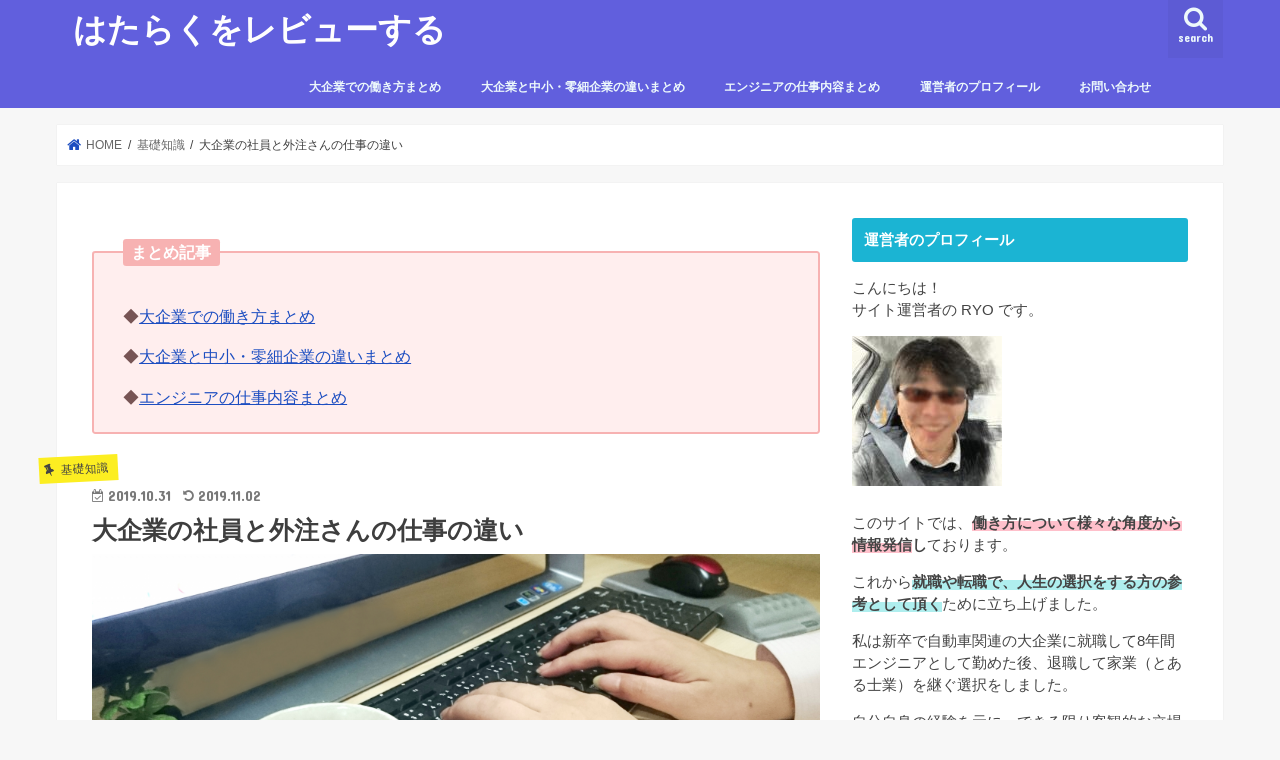

--- FILE ---
content_type: text/html; charset=UTF-8
request_url: https://job-change-large-medium-small.com/the-difference-of-employee-and-outsourcing
body_size: 19625
content:
<!doctype html>
<html dir="ltr" lang="ja" prefix="og: https://ogp.me/ns#">

<head>
<meta charset="utf-8">
<meta http-equiv="X-UA-Compatible" content="IE=edge">

<meta name="HandheldFriendly" content="True">
<meta name="MobileOptimized" content="320">
<meta name="viewport" content="width=device-width, initial-scale=1"/>


<link rel="pingback" href="https://job-change-large-medium-small.com/xmlrpc.php">

<!--[if IE]>
<![endif]-->

<!-- GAタグ -->
<script>
  (function(i,s,o,g,r,a,m){i['GoogleAnalyticsObject']=r;i[r]=i[r]||function(){
  (i[r].q=i[r].q||[]).push(arguments)},i[r].l=1*new Date();a=s.createElement(o),
  m=s.getElementsByTagName(o)[0];a.async=1;a.src=g;m.parentNode.insertBefore(a,m)
  })(window,document,'script','//www.google-analytics.com/analytics.js','ga');

  ga('create', 'UA-90097434-3', 'auto');
  ga('send', 'pageview');

</script>

<script async src="https://pagead2.googlesyndication.com/pagead/js/adsbygoogle.js?client=ca-pub-7477203763471688"
     crossorigin="anonymous"></script>
	<style>img:is([sizes="auto" i], [sizes^="auto," i]) { contain-intrinsic-size: 3000px 1500px }</style>
	
		<!-- All in One SEO 4.8.0 - aioseo.com -->
		<title>大企業の社員と外注さんの仕事の違い | はたらくをレビューする</title>
	<meta name="description" content="大企業の新人の方で、社内に人が多すぎて社員と外注さんの区別がつかない人はいないでしょうか？ 両者は立場も役割も全然違います。この記事では、当時の自分に向けて、大企業の社員と外注さんの仕事の違いについてお話しします。大企業の新人は必見です！" />
	<meta name="robots" content="max-image-preview:large" />
	<meta name="author" content="jobcomparison"/>
	<link rel="canonical" href="https://job-change-large-medium-small.com/the-difference-of-employee-and-outsourcing" />
	<meta name="generator" content="All in One SEO (AIOSEO) 4.8.0" />
		<meta property="og:locale" content="ja_JP" />
		<meta property="og:site_name" content="はたらくをレビューする | Just another WordPress site" />
		<meta property="og:type" content="article" />
		<meta property="og:title" content="大企業の社員と外注さんの仕事の違い | はたらくをレビューする" />
		<meta property="og:description" content="大企業の新人の方で、社内に人が多すぎて社員と外注さんの区別がつかない人はいないでしょうか？ 両者は立場も役割も全然違います。この記事では、当時の自分に向けて、大企業の社員と外注さんの仕事の違いについてお話しします。大企業の新人は必見です！" />
		<meta property="og:url" content="https://job-change-large-medium-small.com/the-difference-of-employee-and-outsourcing" />
		<meta property="article:published_time" content="2019-10-31T10:34:24+00:00" />
		<meta property="article:modified_time" content="2019-11-02T04:45:03+00:00" />
		<meta name="twitter:card" content="summary" />
		<meta name="twitter:title" content="大企業の社員と外注さんの仕事の違い | はたらくをレビューする" />
		<meta name="twitter:description" content="大企業の新人の方で、社内に人が多すぎて社員と外注さんの区別がつかない人はいないでしょうか？ 両者は立場も役割も全然違います。この記事では、当時の自分に向けて、大企業の社員と外注さんの仕事の違いについてお話しします。大企業の新人は必見です！" />
		<script type="application/ld+json" class="aioseo-schema">
			{"@context":"https:\/\/schema.org","@graph":[{"@type":"Article","@id":"https:\/\/job-change-large-medium-small.com\/the-difference-of-employee-and-outsourcing#article","name":"\u5927\u4f01\u696d\u306e\u793e\u54e1\u3068\u5916\u6ce8\u3055\u3093\u306e\u4ed5\u4e8b\u306e\u9055\u3044 | \u306f\u305f\u3089\u304f\u3092\u30ec\u30d3\u30e5\u30fc\u3059\u308b","headline":"\u5927\u4f01\u696d\u306e\u793e\u54e1\u3068\u5916\u6ce8\u3055\u3093\u306e\u4ed5\u4e8b\u306e\u9055\u3044","author":{"@id":"https:\/\/job-change-large-medium-small.com\/author\/jobcomparison#author"},"publisher":{"@id":"https:\/\/job-change-large-medium-small.com\/#organization"},"image":{"@type":"ImageObject","url":"https:\/\/job-change-large-medium-small.com\/wp-content\/uploads\/2019\/10\/eyecatching-9.jpg","width":1920,"height":1059},"datePublished":"2019-10-31T19:34:24+09:00","dateModified":"2019-11-02T13:45:03+09:00","inLanguage":"ja","mainEntityOfPage":{"@id":"https:\/\/job-change-large-medium-small.com\/the-difference-of-employee-and-outsourcing#webpage"},"isPartOf":{"@id":"https:\/\/job-change-large-medium-small.com\/the-difference-of-employee-and-outsourcing#webpage"},"articleSection":"\u57fa\u790e\u77e5\u8b58, \u5927\u4f01\u696d"},{"@type":"BreadcrumbList","@id":"https:\/\/job-change-large-medium-small.com\/the-difference-of-employee-and-outsourcing#breadcrumblist","itemListElement":[{"@type":"ListItem","@id":"https:\/\/job-change-large-medium-small.com\/#listItem","position":1,"name":"\u5bb6"}]},{"@type":"Organization","@id":"https:\/\/job-change-large-medium-small.com\/#organization","name":"\u306f\u305f\u3089\u304f\u3092\u30ec\u30d3\u30e5\u30fc\u3059\u308b","description":"Just another WordPress site","url":"https:\/\/job-change-large-medium-small.com\/"},{"@type":"Person","@id":"https:\/\/job-change-large-medium-small.com\/author\/jobcomparison#author","url":"https:\/\/job-change-large-medium-small.com\/author\/jobcomparison","name":"jobcomparison","image":{"@type":"ImageObject","@id":"https:\/\/job-change-large-medium-small.com\/the-difference-of-employee-and-outsourcing#authorImage","url":"https:\/\/secure.gravatar.com\/avatar\/72e9126c88641faaa6338cae885f40a3?s=96&d=mm&r=g","width":96,"height":96,"caption":"jobcomparison"}},{"@type":"WebPage","@id":"https:\/\/job-change-large-medium-small.com\/the-difference-of-employee-and-outsourcing#webpage","url":"https:\/\/job-change-large-medium-small.com\/the-difference-of-employee-and-outsourcing","name":"\u5927\u4f01\u696d\u306e\u793e\u54e1\u3068\u5916\u6ce8\u3055\u3093\u306e\u4ed5\u4e8b\u306e\u9055\u3044 | \u306f\u305f\u3089\u304f\u3092\u30ec\u30d3\u30e5\u30fc\u3059\u308b","description":"\u5927\u4f01\u696d\u306e\u65b0\u4eba\u306e\u65b9\u3067\u3001\u793e\u5185\u306b\u4eba\u304c\u591a\u3059\u304e\u3066\u793e\u54e1\u3068\u5916\u6ce8\u3055\u3093\u306e\u533a\u5225\u304c\u3064\u304b\u306a\u3044\u4eba\u306f\u3044\u306a\u3044\u3067\u3057\u3087\u3046\u304b\uff1f \u4e21\u8005\u306f\u7acb\u5834\u3082\u5f79\u5272\u3082\u5168\u7136\u9055\u3044\u307e\u3059\u3002\u3053\u306e\u8a18\u4e8b\u3067\u306f\u3001\u5f53\u6642\u306e\u81ea\u5206\u306b\u5411\u3051\u3066\u3001\u5927\u4f01\u696d\u306e\u793e\u54e1\u3068\u5916\u6ce8\u3055\u3093\u306e\u4ed5\u4e8b\u306e\u9055\u3044\u306b\u3064\u3044\u3066\u304a\u8a71\u3057\u3057\u307e\u3059\u3002\u5927\u4f01\u696d\u306e\u65b0\u4eba\u306f\u5fc5\u898b\u3067\u3059\uff01","inLanguage":"ja","isPartOf":{"@id":"https:\/\/job-change-large-medium-small.com\/#website"},"breadcrumb":{"@id":"https:\/\/job-change-large-medium-small.com\/the-difference-of-employee-and-outsourcing#breadcrumblist"},"author":{"@id":"https:\/\/job-change-large-medium-small.com\/author\/jobcomparison#author"},"creator":{"@id":"https:\/\/job-change-large-medium-small.com\/author\/jobcomparison#author"},"image":{"@type":"ImageObject","url":"https:\/\/job-change-large-medium-small.com\/wp-content\/uploads\/2019\/10\/eyecatching-9.jpg","@id":"https:\/\/job-change-large-medium-small.com\/the-difference-of-employee-and-outsourcing\/#mainImage","width":1920,"height":1059},"primaryImageOfPage":{"@id":"https:\/\/job-change-large-medium-small.com\/the-difference-of-employee-and-outsourcing#mainImage"},"datePublished":"2019-10-31T19:34:24+09:00","dateModified":"2019-11-02T13:45:03+09:00"},{"@type":"WebSite","@id":"https:\/\/job-change-large-medium-small.com\/#website","url":"https:\/\/job-change-large-medium-small.com\/","name":"\u306f\u305f\u3089\u304f\u3092\u30ec\u30d3\u30e5\u30fc\u3059\u308b","description":"Just another WordPress site","inLanguage":"ja","publisher":{"@id":"https:\/\/job-change-large-medium-small.com\/#organization"}}]}
		</script>
		<!-- All in One SEO -->

<link rel='dns-prefetch' href='//ajax.googleapis.com' />
<link rel='dns-prefetch' href='//fonts.googleapis.com' />
<link rel='dns-prefetch' href='//maxcdn.bootstrapcdn.com' />
<link rel="alternate" type="application/rss+xml" title="はたらくをレビューする &raquo; フィード" href="https://job-change-large-medium-small.com/feed" />
<link rel="alternate" type="application/rss+xml" title="はたらくをレビューする &raquo; コメントフィード" href="https://job-change-large-medium-small.com/comments/feed" />
<link rel="alternate" type="application/rss+xml" title="はたらくをレビューする &raquo; 大企業の社員と外注さんの仕事の違い のコメントのフィード" href="https://job-change-large-medium-small.com/the-difference-of-employee-and-outsourcing/feed" />
<script type="text/javascript">
/* <![CDATA[ */
window._wpemojiSettings = {"baseUrl":"https:\/\/s.w.org\/images\/core\/emoji\/15.0.3\/72x72\/","ext":".png","svgUrl":"https:\/\/s.w.org\/images\/core\/emoji\/15.0.3\/svg\/","svgExt":".svg","source":{"concatemoji":"https:\/\/job-change-large-medium-small.com\/wp-includes\/js\/wp-emoji-release.min.js"}};
/*! This file is auto-generated */
!function(i,n){var o,s,e;function c(e){try{var t={supportTests:e,timestamp:(new Date).valueOf()};sessionStorage.setItem(o,JSON.stringify(t))}catch(e){}}function p(e,t,n){e.clearRect(0,0,e.canvas.width,e.canvas.height),e.fillText(t,0,0);var t=new Uint32Array(e.getImageData(0,0,e.canvas.width,e.canvas.height).data),r=(e.clearRect(0,0,e.canvas.width,e.canvas.height),e.fillText(n,0,0),new Uint32Array(e.getImageData(0,0,e.canvas.width,e.canvas.height).data));return t.every(function(e,t){return e===r[t]})}function u(e,t,n){switch(t){case"flag":return n(e,"\ud83c\udff3\ufe0f\u200d\u26a7\ufe0f","\ud83c\udff3\ufe0f\u200b\u26a7\ufe0f")?!1:!n(e,"\ud83c\uddfa\ud83c\uddf3","\ud83c\uddfa\u200b\ud83c\uddf3")&&!n(e,"\ud83c\udff4\udb40\udc67\udb40\udc62\udb40\udc65\udb40\udc6e\udb40\udc67\udb40\udc7f","\ud83c\udff4\u200b\udb40\udc67\u200b\udb40\udc62\u200b\udb40\udc65\u200b\udb40\udc6e\u200b\udb40\udc67\u200b\udb40\udc7f");case"emoji":return!n(e,"\ud83d\udc26\u200d\u2b1b","\ud83d\udc26\u200b\u2b1b")}return!1}function f(e,t,n){var r="undefined"!=typeof WorkerGlobalScope&&self instanceof WorkerGlobalScope?new OffscreenCanvas(300,150):i.createElement("canvas"),a=r.getContext("2d",{willReadFrequently:!0}),o=(a.textBaseline="top",a.font="600 32px Arial",{});return e.forEach(function(e){o[e]=t(a,e,n)}),o}function t(e){var t=i.createElement("script");t.src=e,t.defer=!0,i.head.appendChild(t)}"undefined"!=typeof Promise&&(o="wpEmojiSettingsSupports",s=["flag","emoji"],n.supports={everything:!0,everythingExceptFlag:!0},e=new Promise(function(e){i.addEventListener("DOMContentLoaded",e,{once:!0})}),new Promise(function(t){var n=function(){try{var e=JSON.parse(sessionStorage.getItem(o));if("object"==typeof e&&"number"==typeof e.timestamp&&(new Date).valueOf()<e.timestamp+604800&&"object"==typeof e.supportTests)return e.supportTests}catch(e){}return null}();if(!n){if("undefined"!=typeof Worker&&"undefined"!=typeof OffscreenCanvas&&"undefined"!=typeof URL&&URL.createObjectURL&&"undefined"!=typeof Blob)try{var e="postMessage("+f.toString()+"("+[JSON.stringify(s),u.toString(),p.toString()].join(",")+"));",r=new Blob([e],{type:"text/javascript"}),a=new Worker(URL.createObjectURL(r),{name:"wpTestEmojiSupports"});return void(a.onmessage=function(e){c(n=e.data),a.terminate(),t(n)})}catch(e){}c(n=f(s,u,p))}t(n)}).then(function(e){for(var t in e)n.supports[t]=e[t],n.supports.everything=n.supports.everything&&n.supports[t],"flag"!==t&&(n.supports.everythingExceptFlag=n.supports.everythingExceptFlag&&n.supports[t]);n.supports.everythingExceptFlag=n.supports.everythingExceptFlag&&!n.supports.flag,n.DOMReady=!1,n.readyCallback=function(){n.DOMReady=!0}}).then(function(){return e}).then(function(){var e;n.supports.everything||(n.readyCallback(),(e=n.source||{}).concatemoji?t(e.concatemoji):e.wpemoji&&e.twemoji&&(t(e.twemoji),t(e.wpemoji)))}))}((window,document),window._wpemojiSettings);
/* ]]> */
</script>
<style id='wp-emoji-styles-inline-css' type='text/css'>

	img.wp-smiley, img.emoji {
		display: inline !important;
		border: none !important;
		box-shadow: none !important;
		height: 1em !important;
		width: 1em !important;
		margin: 0 0.07em !important;
		vertical-align: -0.1em !important;
		background: none !important;
		padding: 0 !important;
	}
</style>
<link rel='stylesheet' id='wp-block-library-css' href='https://job-change-large-medium-small.com/wp-includes/css/dist/block-library/style.min.css' type='text/css' media='all' />
<style id='classic-theme-styles-inline-css' type='text/css'>
/*! This file is auto-generated */
.wp-block-button__link{color:#fff;background-color:#32373c;border-radius:9999px;box-shadow:none;text-decoration:none;padding:calc(.667em + 2px) calc(1.333em + 2px);font-size:1.125em}.wp-block-file__button{background:#32373c;color:#fff;text-decoration:none}
</style>
<style id='global-styles-inline-css' type='text/css'>
:root{--wp--preset--aspect-ratio--square: 1;--wp--preset--aspect-ratio--4-3: 4/3;--wp--preset--aspect-ratio--3-4: 3/4;--wp--preset--aspect-ratio--3-2: 3/2;--wp--preset--aspect-ratio--2-3: 2/3;--wp--preset--aspect-ratio--16-9: 16/9;--wp--preset--aspect-ratio--9-16: 9/16;--wp--preset--color--black: #000000;--wp--preset--color--cyan-bluish-gray: #abb8c3;--wp--preset--color--white: #ffffff;--wp--preset--color--pale-pink: #f78da7;--wp--preset--color--vivid-red: #cf2e2e;--wp--preset--color--luminous-vivid-orange: #ff6900;--wp--preset--color--luminous-vivid-amber: #fcb900;--wp--preset--color--light-green-cyan: #7bdcb5;--wp--preset--color--vivid-green-cyan: #00d084;--wp--preset--color--pale-cyan-blue: #8ed1fc;--wp--preset--color--vivid-cyan-blue: #0693e3;--wp--preset--color--vivid-purple: #9b51e0;--wp--preset--gradient--vivid-cyan-blue-to-vivid-purple: linear-gradient(135deg,rgba(6,147,227,1) 0%,rgb(155,81,224) 100%);--wp--preset--gradient--light-green-cyan-to-vivid-green-cyan: linear-gradient(135deg,rgb(122,220,180) 0%,rgb(0,208,130) 100%);--wp--preset--gradient--luminous-vivid-amber-to-luminous-vivid-orange: linear-gradient(135deg,rgba(252,185,0,1) 0%,rgba(255,105,0,1) 100%);--wp--preset--gradient--luminous-vivid-orange-to-vivid-red: linear-gradient(135deg,rgba(255,105,0,1) 0%,rgb(207,46,46) 100%);--wp--preset--gradient--very-light-gray-to-cyan-bluish-gray: linear-gradient(135deg,rgb(238,238,238) 0%,rgb(169,184,195) 100%);--wp--preset--gradient--cool-to-warm-spectrum: linear-gradient(135deg,rgb(74,234,220) 0%,rgb(151,120,209) 20%,rgb(207,42,186) 40%,rgb(238,44,130) 60%,rgb(251,105,98) 80%,rgb(254,248,76) 100%);--wp--preset--gradient--blush-light-purple: linear-gradient(135deg,rgb(255,206,236) 0%,rgb(152,150,240) 100%);--wp--preset--gradient--blush-bordeaux: linear-gradient(135deg,rgb(254,205,165) 0%,rgb(254,45,45) 50%,rgb(107,0,62) 100%);--wp--preset--gradient--luminous-dusk: linear-gradient(135deg,rgb(255,203,112) 0%,rgb(199,81,192) 50%,rgb(65,88,208) 100%);--wp--preset--gradient--pale-ocean: linear-gradient(135deg,rgb(255,245,203) 0%,rgb(182,227,212) 50%,rgb(51,167,181) 100%);--wp--preset--gradient--electric-grass: linear-gradient(135deg,rgb(202,248,128) 0%,rgb(113,206,126) 100%);--wp--preset--gradient--midnight: linear-gradient(135deg,rgb(2,3,129) 0%,rgb(40,116,252) 100%);--wp--preset--font-size--small: 13px;--wp--preset--font-size--medium: 20px;--wp--preset--font-size--large: 36px;--wp--preset--font-size--x-large: 42px;--wp--preset--spacing--20: 0.44rem;--wp--preset--spacing--30: 0.67rem;--wp--preset--spacing--40: 1rem;--wp--preset--spacing--50: 1.5rem;--wp--preset--spacing--60: 2.25rem;--wp--preset--spacing--70: 3.38rem;--wp--preset--spacing--80: 5.06rem;--wp--preset--shadow--natural: 6px 6px 9px rgba(0, 0, 0, 0.2);--wp--preset--shadow--deep: 12px 12px 50px rgba(0, 0, 0, 0.4);--wp--preset--shadow--sharp: 6px 6px 0px rgba(0, 0, 0, 0.2);--wp--preset--shadow--outlined: 6px 6px 0px -3px rgba(255, 255, 255, 1), 6px 6px rgba(0, 0, 0, 1);--wp--preset--shadow--crisp: 6px 6px 0px rgba(0, 0, 0, 1);}:where(.is-layout-flex){gap: 0.5em;}:where(.is-layout-grid){gap: 0.5em;}body .is-layout-flex{display: flex;}.is-layout-flex{flex-wrap: wrap;align-items: center;}.is-layout-flex > :is(*, div){margin: 0;}body .is-layout-grid{display: grid;}.is-layout-grid > :is(*, div){margin: 0;}:where(.wp-block-columns.is-layout-flex){gap: 2em;}:where(.wp-block-columns.is-layout-grid){gap: 2em;}:where(.wp-block-post-template.is-layout-flex){gap: 1.25em;}:where(.wp-block-post-template.is-layout-grid){gap: 1.25em;}.has-black-color{color: var(--wp--preset--color--black) !important;}.has-cyan-bluish-gray-color{color: var(--wp--preset--color--cyan-bluish-gray) !important;}.has-white-color{color: var(--wp--preset--color--white) !important;}.has-pale-pink-color{color: var(--wp--preset--color--pale-pink) !important;}.has-vivid-red-color{color: var(--wp--preset--color--vivid-red) !important;}.has-luminous-vivid-orange-color{color: var(--wp--preset--color--luminous-vivid-orange) !important;}.has-luminous-vivid-amber-color{color: var(--wp--preset--color--luminous-vivid-amber) !important;}.has-light-green-cyan-color{color: var(--wp--preset--color--light-green-cyan) !important;}.has-vivid-green-cyan-color{color: var(--wp--preset--color--vivid-green-cyan) !important;}.has-pale-cyan-blue-color{color: var(--wp--preset--color--pale-cyan-blue) !important;}.has-vivid-cyan-blue-color{color: var(--wp--preset--color--vivid-cyan-blue) !important;}.has-vivid-purple-color{color: var(--wp--preset--color--vivid-purple) !important;}.has-black-background-color{background-color: var(--wp--preset--color--black) !important;}.has-cyan-bluish-gray-background-color{background-color: var(--wp--preset--color--cyan-bluish-gray) !important;}.has-white-background-color{background-color: var(--wp--preset--color--white) !important;}.has-pale-pink-background-color{background-color: var(--wp--preset--color--pale-pink) !important;}.has-vivid-red-background-color{background-color: var(--wp--preset--color--vivid-red) !important;}.has-luminous-vivid-orange-background-color{background-color: var(--wp--preset--color--luminous-vivid-orange) !important;}.has-luminous-vivid-amber-background-color{background-color: var(--wp--preset--color--luminous-vivid-amber) !important;}.has-light-green-cyan-background-color{background-color: var(--wp--preset--color--light-green-cyan) !important;}.has-vivid-green-cyan-background-color{background-color: var(--wp--preset--color--vivid-green-cyan) !important;}.has-pale-cyan-blue-background-color{background-color: var(--wp--preset--color--pale-cyan-blue) !important;}.has-vivid-cyan-blue-background-color{background-color: var(--wp--preset--color--vivid-cyan-blue) !important;}.has-vivid-purple-background-color{background-color: var(--wp--preset--color--vivid-purple) !important;}.has-black-border-color{border-color: var(--wp--preset--color--black) !important;}.has-cyan-bluish-gray-border-color{border-color: var(--wp--preset--color--cyan-bluish-gray) !important;}.has-white-border-color{border-color: var(--wp--preset--color--white) !important;}.has-pale-pink-border-color{border-color: var(--wp--preset--color--pale-pink) !important;}.has-vivid-red-border-color{border-color: var(--wp--preset--color--vivid-red) !important;}.has-luminous-vivid-orange-border-color{border-color: var(--wp--preset--color--luminous-vivid-orange) !important;}.has-luminous-vivid-amber-border-color{border-color: var(--wp--preset--color--luminous-vivid-amber) !important;}.has-light-green-cyan-border-color{border-color: var(--wp--preset--color--light-green-cyan) !important;}.has-vivid-green-cyan-border-color{border-color: var(--wp--preset--color--vivid-green-cyan) !important;}.has-pale-cyan-blue-border-color{border-color: var(--wp--preset--color--pale-cyan-blue) !important;}.has-vivid-cyan-blue-border-color{border-color: var(--wp--preset--color--vivid-cyan-blue) !important;}.has-vivid-purple-border-color{border-color: var(--wp--preset--color--vivid-purple) !important;}.has-vivid-cyan-blue-to-vivid-purple-gradient-background{background: var(--wp--preset--gradient--vivid-cyan-blue-to-vivid-purple) !important;}.has-light-green-cyan-to-vivid-green-cyan-gradient-background{background: var(--wp--preset--gradient--light-green-cyan-to-vivid-green-cyan) !important;}.has-luminous-vivid-amber-to-luminous-vivid-orange-gradient-background{background: var(--wp--preset--gradient--luminous-vivid-amber-to-luminous-vivid-orange) !important;}.has-luminous-vivid-orange-to-vivid-red-gradient-background{background: var(--wp--preset--gradient--luminous-vivid-orange-to-vivid-red) !important;}.has-very-light-gray-to-cyan-bluish-gray-gradient-background{background: var(--wp--preset--gradient--very-light-gray-to-cyan-bluish-gray) !important;}.has-cool-to-warm-spectrum-gradient-background{background: var(--wp--preset--gradient--cool-to-warm-spectrum) !important;}.has-blush-light-purple-gradient-background{background: var(--wp--preset--gradient--blush-light-purple) !important;}.has-blush-bordeaux-gradient-background{background: var(--wp--preset--gradient--blush-bordeaux) !important;}.has-luminous-dusk-gradient-background{background: var(--wp--preset--gradient--luminous-dusk) !important;}.has-pale-ocean-gradient-background{background: var(--wp--preset--gradient--pale-ocean) !important;}.has-electric-grass-gradient-background{background: var(--wp--preset--gradient--electric-grass) !important;}.has-midnight-gradient-background{background: var(--wp--preset--gradient--midnight) !important;}.has-small-font-size{font-size: var(--wp--preset--font-size--small) !important;}.has-medium-font-size{font-size: var(--wp--preset--font-size--medium) !important;}.has-large-font-size{font-size: var(--wp--preset--font-size--large) !important;}.has-x-large-font-size{font-size: var(--wp--preset--font-size--x-large) !important;}
:where(.wp-block-post-template.is-layout-flex){gap: 1.25em;}:where(.wp-block-post-template.is-layout-grid){gap: 1.25em;}
:where(.wp-block-columns.is-layout-flex){gap: 2em;}:where(.wp-block-columns.is-layout-grid){gap: 2em;}
:root :where(.wp-block-pullquote){font-size: 1.5em;line-height: 1.6;}
</style>
<link rel='stylesheet' id='pz-linkcard-css' href='//job-change-large-medium-small.com/wp-content/uploads/pz-linkcard/style.css' type='text/css' media='all' />
<link rel='stylesheet' id='ez-toc-css' href='https://job-change-large-medium-small.com/wp-content/plugins/easy-table-of-contents/assets/css/screen.min.css' type='text/css' media='all' />
<style id='ez-toc-inline-css' type='text/css'>
div#ez-toc-container .ez-toc-title {font-size: 120%;}div#ez-toc-container .ez-toc-title {font-weight: 500;}div#ez-toc-container ul li {font-size: 95%;}div#ez-toc-container ul li {font-weight: 500;}div#ez-toc-container nav ul ul li {font-size: 90%;}
.ez-toc-container-direction {direction: ltr;}.ez-toc-counter ul{counter-reset: item ;}.ez-toc-counter nav ul li a::before {content: counters(item, '.', decimal) '. ';display: inline-block;counter-increment: item;flex-grow: 0;flex-shrink: 0;margin-right: .2em; float: left; }.ez-toc-widget-direction {direction: ltr;}.ez-toc-widget-container ul{counter-reset: item ;}.ez-toc-widget-container nav ul li a::before {content: counters(item, '.', decimal) '. ';display: inline-block;counter-increment: item;flex-grow: 0;flex-shrink: 0;margin-right: .2em; float: left; }
</style>
<link rel='stylesheet' id='wc-shortcodes-style-css' href='https://job-change-large-medium-small.com/wp-content/plugins/wc-shortcodes/public/assets/css/style.css' type='text/css' media='all' />
<link rel='stylesheet' id='style-css' href='https://job-change-large-medium-small.com/wp-content/themes/jstork/style.css' type='text/css' media='all' />
<link rel='stylesheet' id='child-style-css' href='https://job-change-large-medium-small.com/wp-content/themes/jstork_custom/style.css' type='text/css' media='all' />
<link rel='stylesheet' id='slick-css' href='https://job-change-large-medium-small.com/wp-content/themes/jstork/library/css/slick.css' type='text/css' media='all' />
<link rel='stylesheet' id='shortcode-css' href='https://job-change-large-medium-small.com/wp-content/themes/jstork/library/css/shortcode.css' type='text/css' media='all' />
<link rel='stylesheet' id='gf_Concert-css' href='//fonts.googleapis.com/css?family=Concert+One' type='text/css' media='all' />
<link rel='stylesheet' id='gf_Lato-css' href='//fonts.googleapis.com/css?family=Lato' type='text/css' media='all' />
<link rel='stylesheet' id='fontawesome-css' href='//maxcdn.bootstrapcdn.com/font-awesome/4.7.0/css/font-awesome.min.css' type='text/css' media='all' />
<link rel='stylesheet' id='remodal-css' href='https://job-change-large-medium-small.com/wp-content/themes/jstork/library/css/remodal.css' type='text/css' media='all' />
<link rel='stylesheet' id='animate-css' href='https://job-change-large-medium-small.com/wp-content/themes/jstork/library/css/animate.min.css' type='text/css' media='all' />
<link rel='stylesheet' id='aurora-heatmap-css' href='https://job-change-large-medium-small.com/wp-content/plugins/aurora-heatmap/style.css' type='text/css' media='all' />
<link rel='stylesheet' id='wordpresscanvas-font-awesome-css' href='https://job-change-large-medium-small.com/wp-content/plugins/wc-shortcodes/public/assets/css/font-awesome.min.css' type='text/css' media='all' />
<script type="text/javascript" src="//ajax.googleapis.com/ajax/libs/jquery/1.12.4/jquery.min.js" id="jquery-js"></script>
<script type="text/javascript" id="aurora-heatmap-js-extra">
/* <![CDATA[ */
var aurora_heatmap = {"_mode":"reporter","ajax_url":"https:\/\/job-change-large-medium-small.com\/wp-admin\/admin-ajax.php","action":"aurora_heatmap","reports":"click_pc,click_mobile","debug":"0","ajax_delay_time":"3000","ajax_interval":"10","ajax_bulk":null};
/* ]]> */
</script>
<script type="text/javascript" src="https://job-change-large-medium-small.com/wp-content/plugins/aurora-heatmap/js/aurora-heatmap.min.js" id="aurora-heatmap-js"></script>
<link rel="https://api.w.org/" href="https://job-change-large-medium-small.com/wp-json/" /><link rel="alternate" title="JSON" type="application/json" href="https://job-change-large-medium-small.com/wp-json/wp/v2/posts/6793" /><link rel="EditURI" type="application/rsd+xml" title="RSD" href="https://job-change-large-medium-small.com/xmlrpc.php?rsd" />

<link rel='shortlink' href='https://job-change-large-medium-small.com/?p=6793' />
<link rel="alternate" title="oEmbed (JSON)" type="application/json+oembed" href="https://job-change-large-medium-small.com/wp-json/oembed/1.0/embed?url=https%3A%2F%2Fjob-change-large-medium-small.com%2Fthe-difference-of-employee-and-outsourcing" />
<link rel="alternate" title="oEmbed (XML)" type="text/xml+oembed" href="https://job-change-large-medium-small.com/wp-json/oembed/1.0/embed?url=https%3A%2F%2Fjob-change-large-medium-small.com%2Fthe-difference-of-employee-and-outsourcing&#038;format=xml" />
<style type="text/css">
body{color: #3E3E3E;}
a, #breadcrumb li.bc_homelink a::before, .authorbox .author_sns li a::before{color: #1d4ec1;}
a:hover{color: #E69B9B;}
.article-footer .post-categories li a,.article-footer .tags a,.accordionBtn{  background: #1d4ec1;  border-color: #1d4ec1;}
.article-footer .tags a{color:#1d4ec1; background: none;}
.article-footer .post-categories li a:hover,.article-footer .tags a:hover,.accordionBtn.active{ background:#E69B9B;  border-color:#E69B9B;}
input[type="text"],input[type="password"],input[type="datetime"],input[type="datetime-local"],input[type="date"],input[type="month"],input[type="time"],input[type="week"],input[type="number"],input[type="email"],input[type="url"],input[type="search"],input[type="tel"],input[type="color"],select,textarea,.field { background-color: #ffffff;}
.header{color: #ffffff;}
.bgfull .header,.header.bg,.header #inner-header,.menu-sp{background: #615fdd;}
#logo a{color: #ffffff;}
#g_nav .nav li a,.nav_btn,.menu-sp a,.menu-sp a,.menu-sp > ul:after{color: #edf9fc;}
#logo a:hover,#g_nav .nav li a:hover,.nav_btn:hover{color:#eeeeee;}
@media only screen and (min-width: 768px) {
.nav > li > a:after{background: #eeeeee;}
.nav ul {background: #666666;}
#g_nav .nav li ul.sub-menu li a{color: #f7f7f7;}
}
@media only screen and (max-width: 1165px) {
.site_description{background: #615fdd; color: #ffffff;}
}
#inner-content, #breadcrumb, .entry-content blockquote:before, .entry-content blockquote:after{background: #ffffff}
.top-post-list .post-list:before{background: #1d4ec1;}
.widget li a:after{color: #1d4ec1;}
.entry-content h2,.widgettitle,.accordion::before{background: #1bb4d3; color: #ffffff;}
.entry-content h3{border-color: #1bb4d3;}
.h_boader .entry-content h2{border-color: #1bb4d3; color: #3E3E3E;}
.h_balloon .entry-content h2:after{border-top-color: #1bb4d3;}
.entry-content ul li:before{ background: #1bb4d3;}
.entry-content ol li:before{ background: #1bb4d3;}
.post-list-card .post-list .eyecatch .cat-name,.top-post-list .post-list .eyecatch .cat-name,.byline .cat-name,.single .authorbox .author-newpost li .cat-name,.related-box li .cat-name,.carouselwrap .cat-name,.eyecatch .cat-name{background: #fcee21; color:  #444444;}
ul.wpp-list li a:before{background: #1bb4d3; color: #ffffff;}
.readmore a{border:1px solid #1d4ec1;color:#1d4ec1;}
.readmore a:hover{background:#1d4ec1;color:#fff;}
.btn-wrap a{background: #1d4ec1;border: 1px solid #1d4ec1;}
.btn-wrap a:hover{background: #E69B9B;border-color: #E69B9B;}
.btn-wrap.simple a{border:1px solid #1d4ec1;color:#1d4ec1;}
.btn-wrap.simple a:hover{background:#1d4ec1;}
.blue-btn, .comment-reply-link, #submit { background-color: #1d4ec1; }
.blue-btn:hover, .comment-reply-link:hover, #submit:hover, .blue-btn:focus, .comment-reply-link:focus, #submit:focus {background-color: #E69B9B; }
#sidebar1{color: #444444;}
.widget:not(.widget_text) a{color:#666666;}
.widget:not(.widget_text) a:hover{color:#999999;}
.bgfull #footer-top,#footer-top .inner,.cta-inner{background-color: #666666; color: #CACACA;}
.footer a,#footer-top a{color: #f7f7f7;}
#footer-top .widgettitle{color: #CACACA;}
.bgfull .footer,.footer.bg,.footer .inner {background-color: #666666;color: #CACACA;}
.footer-links li a:before{ color: #615fdd;}
.pagination a, .pagination span,.page-links a{border-color: #1d4ec1; color: #1d4ec1;}
.pagination .current,.pagination .current:hover,.page-links ul > li > span{background-color: #1d4ec1; border-color: #1d4ec1;}
.pagination a:hover, .pagination a:focus,.page-links a:hover, .page-links a:focus{background-color: #1d4ec1; color: #fff;}
</style>


<!-- Begin Mieruca Embed Code -->
<script type="text/javascript" id="mierucajs">
window.__fid = window.__fid || [];__fid.push([306549093]);
(function() {
function mieruca(){if(typeof window.__fjsld != "undefined") return; window.__fjsld = 1; var fjs = document.createElement('script'); fjs.type = 'text/javascript'; fjs.async = true; fjs.id = "fjssync"; var timestamp = new Date;fjs.src = ('https:' == document.location.protocol ? 'https' : 'http') + '://hm.mieru-ca.com/service/js/mieruca-hm.js?v='+ timestamp.getTime(); var x = document.getElementsByTagName('script')[0]; x.parentNode.insertBefore(fjs, x); };
setTimeout(mieruca, 500); document.readyState != "complete" ? (window.attachEvent ? window.attachEvent("onload", mieruca) : window.addEventListener("load", mieruca, false)) : mieruca();
})();
</script>
<!-- End Mieruca Embed Code -->

</head>

<body class="post-template-default single single-post postid-6793 single-format-standard wc-shortcodes-font-awesome-enabled bgfull pannavi_on h_default sidebarright date_on">
	<div id="container">

<header class="header animated fadeIn " role="banner">
<div id="inner-header" class="wrap cf">
<div id="logo" class="gf fs_m">
<p class="h1 text"><a href="https://job-change-large-medium-small.com">はたらくをレビューする</a></p>
</div>

<a href="#searchbox" data-remodal-target="searchbox" class="nav_btn search_btn"><span class="text gf">search</span></a>

<nav id="g_nav" role="navigation">
<ul id="menu-%e3%82%b0%e3%83%ad%e3%83%bc%e3%83%90%e3%83%ab%e3%83%8a%e3%83%93" class="nav top-nav cf"><li id="menu-item-7353" class="menu-item menu-item-type-post_type menu-item-object-page menu-item-7353"><a href="https://job-change-large-medium-small.com/the-summary-of-the-work-of-large-companies">大企業での働き方まとめ</a></li>
<li id="menu-item-4807" class="menu-item menu-item-type-custom menu-item-object-custom menu-item-4807"><a href="https://job-change-large-medium-small.com/summary-of-large-companies-and-micro-enterprises">大企業と中小・零細企業の違いまとめ</a></li>
<li id="menu-item-7367" class="menu-item menu-item-type-post_type menu-item-object-page menu-item-7367"><a href="https://job-change-large-medium-small.com/work-of-engineers">エンジニアの仕事内容まとめ</a></li>
<li id="menu-item-239" class="menu-item menu-item-type-post_type menu-item-object-page menu-item-239"><a href="https://job-change-large-medium-small.com/manager-profile">運営者のプロフィール</a></li>
<li id="menu-item-440" class="menu-item menu-item-type-post_type menu-item-object-page menu-item-440"><a href="https://job-change-large-medium-small.com/contact-me">お問い合わせ</a></li>
</ul></nav>

<a href="#spnavi" data-remodal-target="spnavi" class="nav_btn"><span class="text gf">menu</span></a>



</div>
</header>


<div class="remodal" data-remodal-id="spnavi" data-remodal-options="hashTracking:false">
<button data-remodal-action="close" class="remodal-close"><span class="text gf">CLOSE</span></button>
<ul id="menu-%e3%82%b0%e3%83%ad%e3%83%bc%e3%83%90%e3%83%ab%e3%83%8a%e3%83%93-1" class="sp_g_nav nav top-nav cf"><li class="menu-item menu-item-type-post_type menu-item-object-page menu-item-7353"><a href="https://job-change-large-medium-small.com/the-summary-of-the-work-of-large-companies">大企業での働き方まとめ</a></li>
<li class="menu-item menu-item-type-custom menu-item-object-custom menu-item-4807"><a href="https://job-change-large-medium-small.com/summary-of-large-companies-and-micro-enterprises">大企業と中小・零細企業の違いまとめ</a></li>
<li class="menu-item menu-item-type-post_type menu-item-object-page menu-item-7367"><a href="https://job-change-large-medium-small.com/work-of-engineers">エンジニアの仕事内容まとめ</a></li>
<li class="menu-item menu-item-type-post_type menu-item-object-page menu-item-239"><a href="https://job-change-large-medium-small.com/manager-profile">運営者のプロフィール</a></li>
<li class="menu-item menu-item-type-post_type menu-item-object-page menu-item-440"><a href="https://job-change-large-medium-small.com/contact-me">お問い合わせ</a></li>
</ul><button data-remodal-action="close" class="remodal-close"><span class="text gf">CLOSE</span></button>
</div>




<div class="remodal searchbox" data-remodal-id="searchbox" data-remodal-options="hashTracking:false">
<div class="search cf"><dl><dt>キーワードで記事を検索</dt><dd><form role="search" method="get" id="searchform" class="searchform cf" action="https://job-change-large-medium-small.com/" >
		<input type="search" placeholder="検索する" value="" name="s" id="s" />
		<button type="submit" id="searchsubmit" ><i class="fa fa-search"></i></button>
		</form></dd></dl></div>
<button data-remodal-action="close" class="remodal-close"><span class="text gf">CLOSE</span></button>
</div>






<div id="breadcrumb" class="breadcrumb inner wrap cf"><ul itemscope itemtype="http://schema.org/BreadcrumbList"><li itemprop="itemListElement" itemscope itemtype="http://schema.org/ListItem" class="bc_homelink"><a itemprop="item" href="https://job-change-large-medium-small.com/"><span itemprop="name"> HOME</span></a><meta itemprop="position" content="1" /></li><li itemprop="itemListElement" itemscope itemtype="http://schema.org/ListItem"><a itemprop="item" href="https://job-change-large-medium-small.com/category/%e5%9f%ba%e7%a4%8e%e7%9f%a5%e8%ad%98"><span itemprop="name">基礎知識</span></a><meta itemprop="position" content="2" /></li><li itemprop="itemListElement" itemscope itemtype="http://schema.org/ListItem" class="bc_posttitle"><span itemprop="name">大企業の社員と外注さんの仕事の違い</span><meta itemprop="position" content="3" /></li></ul></div>
<div id="content">
<div id="inner-content" class="wrap cf">

<main id="main" class="m-all t-all d-5of7 cf" role="main">
<article id="post-6793" class="post-6793 post type-post status-publish format-standard has-post-thumbnail hentry category-17 tag-8 article cf" role="article">
<div id="text-8" class="widget widget_text">			<div class="textwidget"><div class="c_box intitle pink_box type_normal"><div class="box_title"><span class="span__box_title">まとめ記事</span></div><br />
◆<a href="https://job-change-large-medium-small.com/the-summary-of-the-work-of-large-companies">大企業での働き方まとめ</a></p>
<p>◆<a href="https://job-change-large-medium-small.com/summary-of-large-companies-and-micro-enterprises">大企業と中小・零細企業の違いまとめ</a></p>
<p>◆<a href="https://job-change-large-medium-small.com/work-of-engineers">エンジニアの仕事内容まとめ</a><br />
</div>
</div>
		</div><header class="article-header entry-header">
<p class="byline entry-meta vcard cf">
<span class="cat-name cat-id-17">基礎知識</span><time class="date gf entry-date updated">2019.10.31</time>
<time class="date gf entry-date undo updated" datetime="2019-11-02">2019.11.02</time>
<span class="writer name author"><span class="fn">jobcomparison</span></span>
</p>

<h1 class="entry-title single-title" itemprop="headline" rel="bookmark">大企業の社員と外注さんの仕事の違い</h1>

<figure class="eyecatch">
<img width="1920" height="1059" src="https://job-change-large-medium-small.com/wp-content/uploads/2019/10/eyecatching-9.jpg" class="attachment-post-thumbnail size-post-thumbnail wp-post-image" alt="" decoding="async" fetchpriority="high" srcset="https://job-change-large-medium-small.com/wp-content/uploads/2019/10/eyecatching-9.jpg 1920w, https://job-change-large-medium-small.com/wp-content/uploads/2019/10/eyecatching-9-300x165.jpg 300w, https://job-change-large-medium-small.com/wp-content/uploads/2019/10/eyecatching-9-768x424.jpg 768w, https://job-change-large-medium-small.com/wp-content/uploads/2019/10/eyecatching-9-1024x565.jpg 1024w" sizes="(max-width: 1920px) 100vw, 1920px" /></figure>
<div class="share short">
<div class="sns">
<ul class="cf">

<li class="twitter"> 
<a target="blank" href="//twitter.com/intent/tweet?url=https%3A%2F%2Fjob-change-large-medium-small.com%2Fthe-difference-of-employee-and-outsourcing&text=%E5%A4%A7%E4%BC%81%E6%A5%AD%E3%81%AE%E7%A4%BE%E5%93%A1%E3%81%A8%E5%A4%96%E6%B3%A8%E3%81%95%E3%82%93%E3%81%AE%E4%BB%95%E4%BA%8B%E3%81%AE%E9%81%95%E3%81%84&tw_p=tweetbutton" onclick="window.open(this.href, 'tweetwindow', 'width=550, height=450,personalbar=0,toolbar=0,scrollbars=1,resizable=1'); return false;"><i class="fa fa-twitter"></i><span class="text">ツイート</span><span class="count"></span></a>
</li>

<li class="facebook">
<a href="//www.facebook.com/sharer.php?src=bm&u=https%3A%2F%2Fjob-change-large-medium-small.com%2Fthe-difference-of-employee-and-outsourcing&t=%E5%A4%A7%E4%BC%81%E6%A5%AD%E3%81%AE%E7%A4%BE%E5%93%A1%E3%81%A8%E5%A4%96%E6%B3%A8%E3%81%95%E3%82%93%E3%81%AE%E4%BB%95%E4%BA%8B%E3%81%AE%E9%81%95%E3%81%84" onclick="javascript:window.open(this.href, '', 'menubar=no,toolbar=no,resizable=yes,scrollbars=yes,height=300,width=600');return false;"><i class="fa fa-facebook"></i>
<span class="text">シェア</span><span class="count"></span></a>
</li>

<li class="hatebu">       
<a href="//b.hatena.ne.jp/add?mode=confirm&url=https://job-change-large-medium-small.com/the-difference-of-employee-and-outsourcing&title=%E5%A4%A7%E4%BC%81%E6%A5%AD%E3%81%AE%E7%A4%BE%E5%93%A1%E3%81%A8%E5%A4%96%E6%B3%A8%E3%81%95%E3%82%93%E3%81%AE%E4%BB%95%E4%BA%8B%E3%81%AE%E9%81%95%E3%81%84" onclick="window.open(this.href, 'HBwindow', 'width=600, height=400, menubar=no, toolbar=no, scrollbars=yes'); return false;" target="_blank"><span class="text">はてブ</span><span class="count"></span></a>
</li>

<li class="line">
<a href="//line.me/R/msg/text/?%E5%A4%A7%E4%BC%81%E6%A5%AD%E3%81%AE%E7%A4%BE%E5%93%A1%E3%81%A8%E5%A4%96%E6%B3%A8%E3%81%95%E3%82%93%E3%81%AE%E4%BB%95%E4%BA%8B%E3%81%AE%E9%81%95%E3%81%84%0Ahttps%3A%2F%2Fjob-change-large-medium-small.com%2Fthe-difference-of-employee-and-outsourcing" target="_blank"><span>LINE</span></a>
</li>

<li class="pocket">
<a href="//getpocket.com/edit?url=https://job-change-large-medium-small.com/the-difference-of-employee-and-outsourcing&title=大企業の社員と外注さんの仕事の違い" onclick="window.open(this.href, 'FBwindow', 'width=550, height=350, menubar=no, toolbar=no, scrollbars=yes'); return false;"><i class="fa fa-get-pocket"></i><span class="text">Pocket</span><span class="count"></span></a></li>

</ul>
</div> 
</div></header>



<section class="entry-content cf">


<div class="voice cf l"><figure class="icon"><img decoding="async" src="https://job-change-large-medium-small.com/wp-content/uploads/2019/05/face.png"><figcaption class="name"></figcaption></figure><div class="voicecomment">
大手メーカーに入社して、技術系の部署に配属されました。</p>
<p>まだ右も左も分かりません。</p>
<p>人がたくさんいて、<strong><span style="background: linear-gradient(transparent 40%,#FFC0CB 10%);">外注さん</span></strong>って言葉が飛び交ってるんですけどどういう意味ですか？</p>
<p>会社の中にいる人って<strong><span style="background: linear-gradient(transparent 40%,#AFEEEE 10%);">社員</span></strong>だけじゃないんですか？<br />
</div></div>
<p>こういった疑問↑ にお答えします。</p>
<p>私は大企業で、エンジニアとして8年間勤務した経験があります。</p>
<p>部署に配属されたばかりの頃は、会社の仕組みは全然分かりませんでした。</p>
<div class="voice cf l"><figure class="icon"><img decoding="async" src="https://job-change-large-medium-small.com/wp-content/uploads/2018/10/profile-e1540644369893-225x300.jpg"><figcaption class="name">RYO</figcaption></figure><div class="voicecomment">
この記事では、<strong><span style="background: linear-gradient(transparent 40%,#FFC0CB 10%);">大企業の社員と外注の仕事の違い</span></strong>についてお話しします。<br />
</div></div>
<div class="c_box intitle glay_box type_normal"><div class="box_title"><span class="span__box_title">関連記事</span></div>
<a href="https://job-change-large-medium-small.com/work-of-engineers-in-large-companies">大企業（大手メーカー）におけるエンジニア（技術者）の仕事内容を解説</a></p>
<p><a href="https://job-change-large-medium-small.com/the-difference-of-engineer-work-between-large-and-small-companies">エンジニア（技術者）の仕事内容を解説！ 大企業と中小企業・零細企業の違い</a><br />
</div>
<div id="ez-toc-container" class="ez-toc-v2_0_72 counter-hierarchy ez-toc-counter ez-toc-grey ez-toc-container-direction">
<p class="ez-toc-title" style="cursor:inherit">目次</p>
<label for="ez-toc-cssicon-toggle-item-69709770a857a" class="ez-toc-cssicon-toggle-label"><span class=""><span class="eztoc-hide" style="display:none;">Toggle</span><span class="ez-toc-icon-toggle-span"><svg style="fill: #999;color:#999" xmlns="http://www.w3.org/2000/svg" class="list-377408" width="20px" height="20px" viewBox="0 0 24 24" fill="none"><path d="M6 6H4v2h2V6zm14 0H8v2h12V6zM4 11h2v2H4v-2zm16 0H8v2h12v-2zM4 16h2v2H4v-2zm16 0H8v2h12v-2z" fill="currentColor"></path></svg><svg style="fill: #999;color:#999" class="arrow-unsorted-368013" xmlns="http://www.w3.org/2000/svg" width="10px" height="10px" viewBox="0 0 24 24" version="1.2" baseProfile="tiny"><path d="M18.2 9.3l-6.2-6.3-6.2 6.3c-.2.2-.3.4-.3.7s.1.5.3.7c.2.2.4.3.7.3h11c.3 0 .5-.1.7-.3.2-.2.3-.5.3-.7s-.1-.5-.3-.7zM5.8 14.7l6.2 6.3 6.2-6.3c.2-.2.3-.5.3-.7s-.1-.5-.3-.7c-.2-.2-.4-.3-.7-.3h-11c-.3 0-.5.1-.7.3-.2.2-.3.5-.3.7s.1.5.3.7z"/></svg></span></span></label><input type="checkbox"  id="ez-toc-cssicon-toggle-item-69709770a857a"  aria-label="Toggle" /><nav><ul class='ez-toc-list ez-toc-list-level-1 ' ><li class='ez-toc-page-1 ez-toc-heading-level-2'><a class="ez-toc-link ez-toc-heading-1" href="#%E5%A4%A7%E4%BC%81%E6%A5%AD%E3%81%AE%E7%A4%BE%E5%93%A1%E3%81%A8%E5%A4%96%E6%B3%A8%E3%81%95%E3%82%93%E3%81%AE%E4%BB%95%E4%BA%8B%E3%81%AE%E9%81%95%E3%81%84" title="大企業の社員と外注さんの仕事の違い">大企業の社員と外注さんの仕事の違い</a><ul class='ez-toc-list-level-3' ><li class='ez-toc-heading-level-3'><a class="ez-toc-link ez-toc-heading-2" href="#%E5%A4%96%E6%B3%A8%E3%81%95%E3%82%93%E3%81%A8%E3%81%AF%EF%BC%9F" title="外注さんとは？">外注さんとは？</a></li><li class='ez-toc-page-1 ez-toc-heading-level-3'><a class="ez-toc-link ez-toc-heading-3" href="#%E7%A4%BE%E5%93%A1%E3%81%A8%E5%A4%96%E6%B3%A8%E3%81%95%E3%82%93%E3%81%AE%E4%BB%95%E4%BA%8B%E3%81%AE%E9%81%95%E3%81%84" title="社員と外注さんの仕事の違い">社員と外注さんの仕事の違い</a><ul class='ez-toc-list-level-4' ><li class='ez-toc-heading-level-4'><a class="ez-toc-link ez-toc-heading-4" href="#%E4%BB%95%E4%BA%8B%E3%81%AE%E3%83%AC%E3%83%99%E3%83%AB" title="仕事のレベル">仕事のレベル</a></li><li class='ez-toc-page-1 ez-toc-heading-level-4'><a class="ez-toc-link ez-toc-heading-5" href="#%E7%A4%BE%E5%86%85%E3%81%AB%E3%81%8A%E3%81%91%E3%82%8B%E8%B2%AC%E4%BB%BB%E3%81%AE%E6%89%80%E5%9C%A8" title="社内における責任の所在">社内における責任の所在</a></li><li class='ez-toc-page-1 ez-toc-heading-level-4'><a class="ez-toc-link ez-toc-heading-6" href="#%E5%AD%A6%E6%AD%B4%E3%81%AE%E9%81%95%E3%81%84" title="学歴の違い">学歴の違い</a></li></ul></li></ul></li><li class='ez-toc-page-1 ez-toc-heading-level-2'><a class="ez-toc-link ez-toc-heading-7" href="#%E3%81%BE%E3%81%A8%E3%82%81" title="まとめ">まとめ</a></li></ul></nav></div>
<h2><span class="ez-toc-section" id="%E5%A4%A7%E4%BC%81%E6%A5%AD%E3%81%AE%E7%A4%BE%E5%93%A1%E3%81%A8%E5%A4%96%E6%B3%A8%E3%81%95%E3%82%93%E3%81%AE%E4%BB%95%E4%BA%8B%E3%81%AE%E9%81%95%E3%81%84"></span>大企業の社員と外注さんの仕事の違い<span class="ez-toc-section-end"></span></h2>
<img decoding="async" src="https://job-change-large-medium-small.com/wp-content/uploads/2019/10/IMG_3281-1024x768.png" alt="大企業の社員と外注さんの仕事の違い" width="728" height="546" class="alignnone size-large wp-image-6797" srcset="https://job-change-large-medium-small.com/wp-content/uploads/2019/10/IMG_3281-1024x768.png 1024w, https://job-change-large-medium-small.com/wp-content/uploads/2019/10/IMG_3281-300x225.png 300w, https://job-change-large-medium-small.com/wp-content/uploads/2019/10/IMG_3281-768x576.png 768w" sizes="(max-width: 728px) 100vw, 728px" />
<p>まず、前提としてお話ししておかなければならないこととして、</p>
<p>大企業の中にいる人は、社員だけではありません。</p>
<p>社員の他にも</p>
<p>・派遣会社から来ている人<br />
・請負会社から来ている人</p>
<p>がいます。</p>
<p>派遣と請負の違いについては、詳しくはお話ししません。</p>
<h3><span class="ez-toc-section" id="%E5%A4%96%E6%B3%A8%E3%81%95%E3%82%93%E3%81%A8%E3%81%AF%EF%BC%9F"></span>外注さんとは？<span class="ez-toc-section-end"></span></h3>
<p>一般的に外注さんと言ったら、<strong><span style="background: linear-gradient(transparent 40%,#AFEEEE 10%);">請負会社から来ている人</span></strong>を示します。</p>
<p>大企業には<strong><span style="background: linear-gradient(transparent 40%,#FFC0CB 10%);">その企業からの依頼だけを専門的に請け負う請負会社</span></strong>がある場合が多いです。</p>
<p>外注さん（請負会社の人）は、社員とは別の部屋に常駐しています。</p>
<p>そして、従業員が何か依頼したい業務が出てきたら、外注の代表の人へ業務委託するわけです。</p>
<h3><span class="ez-toc-section" id="%E7%A4%BE%E5%93%A1%E3%81%A8%E5%A4%96%E6%B3%A8%E3%81%95%E3%82%93%E3%81%AE%E4%BB%95%E4%BA%8B%E3%81%AE%E9%81%95%E3%81%84"></span>社員と外注さんの仕事の違い<span class="ez-toc-section-end"></span></h3>
<p>さて、私は部署に配属されたばかりの頃は社員も外注さんも、よく違いが分かりませんでした。</p>
<p>当時は、私がいた会社の中では、社員と外注さんがわりと密にコミュニケーションを取り合って仕事していた時代です。</p>
<p>今のように請負法が厳しくなかったので、社員と外注さんの部屋も一緒でした。</p><div class="33cef2d8f6e7167b10350bc52fbeb22b" data-index="2" style="float: none; margin:0px;">
<div class="c_box intitle pink_box type_normal"><div class="box_title"><span class="span__box_title">まとめ記事</span></div>
◆<a href="https://job-change-large-medium-small.com/the-summary-of-the-work-of-large-companies">大企業での働き方まとめ</a>
<br>
◆<a href="https://job-change-large-medium-small.com/summary-of-large-companies-and-micro-enterprises">大企業と中小・零細企業の違いまとめ</a>
<br>
◆<a href="https://job-change-large-medium-small.com/work-of-engineers">エンジニアの仕事内容まとめ</a>
</div>
</div>

<p>しかし、何にせよ社員と外注さんの仕事は全然違います。</p>
<h4><span class="ez-toc-section" id="%E4%BB%95%E4%BA%8B%E3%81%AE%E3%83%AC%E3%83%99%E3%83%AB"></span>仕事のレベル<span class="ez-toc-section-end"></span></h4>
<p>こういう言い方は失礼なことは重々承知なのですが、「社員が自ら担当する仕事」と「外注さんに依頼する仕事」では、前者の方がレベルが高いです。</p>
<p>その会社の主役は外注さんではなくて社員だからです。</p>
<p>例えば、メーカーでの製品開発・設計で言えば、製品の思想（どういう製品にするか？）のような、<strong><span style="background: linear-gradient(transparent 40%,#AFEEEE 10%);">難しくて頭を使う部分</span></strong>は社員が考えます。</p>
<p>そして、社員が自分の仕事を進める上でやらなければならない<strong><span style="background: linear-gradient(transparent 40%,#FFC0CB 10%);">単純作業的なことを外注さんに依頼</span></strong>する場合が多いです。</p>
<div class="c_box green_box type_normal">
・実験データ測定の繰り返し<br />
・実験室の片付け<br />
・Excel を使ってひたすらデータ整理<br />
・CAD での図面作成<br />
・<br />
・<br />
・<br />
</div>
<p>などです。</p>
<p>大企業の場合、社員の役割は比較的若いうちから司令塔で、外注さんが手足となっているイメージです。</p>
<p>残念ながら外注である以上は、一定以上の仕事に携わることができないのが事実です。</p>
<p>ですので、優秀な外注さんはそういう現状に不満を感じるかも知れません。</p>
<p>そういう方は早く転職した方が良いでしょう。</p>
<div class="linkcard"><div class="lkc-internal-wrap"><a class="lkc-link no_icon" href="https://job-change-large-medium-small.com/people-of-contractors"><div class="lkc-card"><div class="lkc-info"><img decoding="async" class="lkc-favicon" src="https://www.google.com/s2/favicons?domain=job-change-large-medium-small.com" alt="" width="16" height="16" /><div class="lkc-domain">はたらくをレビューする</div></div><div class="lkc-content"><figure class="lkc-thumbnail"><img decoding="async" class="lkc-thumbnail-img" src="//job-change-large-medium-small.com/wp-content/uploads/2019/02/eyecatch-1-150x150.jpg" width="100px" height="108px" alt="" /></figure><div class="lkc-title">大手メーカーの社員から見て、優秀な請負の人は転職して社員になるか独立した方が...</div><div class="lkc-url" title="https://job-change-large-medium-small.com/people-of-contractors">https://job-change-large-medium-small.com/people-of-contractors</div><div class="lkc-excerpt">私は大企業のメーカーで技術者（エンジニア）として勤めていました。いわゆる社員（プロパー）でした。※現在は大企業を辞めて自営業です。大きな会社の場合、社内に派遣や請負で来ている人がたくさんいます。何年も長いこと派遣や請負の方々と一緒に仕事してみて、感じたことを書きたいと思います。特に請負の人について。ゴメンナサイ、ちょっと厳しい意見も書いてしまうかと。転職は今がチャンス！ 不景気になる前に！ リーマンショックの時の記憶トヨタ・ホンダの「中途採用」比率大幅引上げ予定、トヨタ5割派遣・請負は固有のスキ...</div></div><div class="clear">
							</div>
						</div></a></div></div>
<h4><span class="ez-toc-section" id="%E7%A4%BE%E5%86%85%E3%81%AB%E3%81%8A%E3%81%91%E3%82%8B%E8%B2%AC%E4%BB%BB%E3%81%AE%E6%89%80%E5%9C%A8"></span>社内における責任の所在<span class="ez-toc-section-end"></span></h4>
<p>社内における責任は、当然社員の方が大きいです。</p>
<p>外注さんの責任範囲は、あくまで<strong><span style="background: linear-gradient(transparent 40%,#AFEEEE 10%);">業務委託された仕事のアウトプットについてのみ</span></strong>です。</p>
<p>委託された業務が終わったら、社員が後でその結果をどう使おうが責任はありません。</p>
<h4><span class="ez-toc-section" id="%E5%AD%A6%E6%AD%B4%E3%81%AE%E9%81%95%E3%81%84"></span>学歴の違い<span class="ez-toc-section-end"></span></h4>
<p>総じて、社員の方が外注さんよりも高学歴です。</p>
<p>大企業に新卒で入ってくるホワイトカラーの人は、有名大学出身の人ばかりです。</p>
<p>外注さんは大卒ですが、そこまでの大学出身の人はいません。</p>
<p>もっとも、大学の偏差値と仕事の出来不出来はあまり関係ありませんが。</p>
<h2><span class="ez-toc-section" id="%E3%81%BE%E3%81%A8%E3%82%81"></span>まとめ<span class="ez-toc-section-end"></span></h2>
<p><strong><span style="background: linear-gradient(transparent 40%,#FFC0CB 10%);">大企業の社員と外注の仕事の違い</span></strong>についてお話ししました。</p>
<p>社員の方が外注さんよりも難しい仕事をしています。</p>
<p>外注さんは、社員が仕事を組み立てる上での、アシスト的な仕事を行います。</p>
<p>入社したばかりの方は参考にして頂ければと思います。</p>
<div class="c_box intitle glay_box type_normal"><div class="box_title"><span class="span__box_title">関連記事</span></div>
<a href="https://job-change-large-medium-small.com/work-of-engineers-in-large-companies">大企業（大手メーカー）におけるエンジニア（技術者）の仕事内容を解説</a></p>
<p><a href="https://job-change-large-medium-small.com/the-difference-of-engineer-work-between-large-and-small-companies">エンジニア（技術者）の仕事内容を解説！ 大企業と中小企業・零細企業の違い</a><br />
</div>

<div style="font-size: 0px; height: 0px; line-height: 0px; margin: 0; padding: 0; clear: both;"></div>
<div class="add">
<div id="text-7" class="widget widget_text">			<div class="textwidget"><div class="su-button-center"><a href="https://job-change-large-medium-small.com/job-search-sites-recommended" class="su-button su-button-style-default" style="color:#FFFFFF;background-color:#ff69b4;border-color:#cc5490;border-radius:14px" target="_self"><span style="color:#FFFFFF;padding:0px 34px;font-size:25px;line-height:50px;border-color:#ff96cb;border-radius:14px;text-shadow:none"> 【大企業への転職】おすすめの転職サイト紹介！</span></a></div>
</div>
		</div><div id="text-13" class="widget widget_text">			<div class="textwidget"><div class="c_box intitle pink_box type_normal"><div class="box_title"><span class="span__box_title">まとめ記事</span></div><br />
◆<a href="https://job-change-large-medium-small.com/the-summary-of-the-work-of-large-companies">大企業での働き方まとめ</a></p>
<p>◆<a href="https://job-change-large-medium-small.com/summary-of-large-companies-and-micro-enterprises">大企業と中小・零細企業の違いまとめ</a></p>
<p>◆<a href="https://job-change-large-medium-small.com/work-of-engineers">エンジニアの仕事内容まとめ</a><br />
</div>
</div>
		</div></div>

</section>


<footer class="article-footer">
<ul class="post-categories">
	<li><a href="https://job-change-large-medium-small.com/category/%e5%9f%ba%e7%a4%8e%e7%9f%a5%e8%ad%98" rel="category tag">基礎知識</a></li></ul><p class="tags"><a href="https://job-change-large-medium-small.com/tag/%e5%a4%a7%e4%bc%81%e6%a5%ad" rel="tag">大企業</a></p></footer>




<div class="sharewrap wow animated fadeIn" data-wow-delay="0.5s">

<div class="share">
<div class="sns">
<ul class="cf">

<li class="twitter"> 
<a target="blank" href="//twitter.com/intent/tweet?url=https%3A%2F%2Fjob-change-large-medium-small.com%2Fthe-difference-of-employee-and-outsourcing&text=%E5%A4%A7%E4%BC%81%E6%A5%AD%E3%81%AE%E7%A4%BE%E5%93%A1%E3%81%A8%E5%A4%96%E6%B3%A8%E3%81%95%E3%82%93%E3%81%AE%E4%BB%95%E4%BA%8B%E3%81%AE%E9%81%95%E3%81%84&tw_p=tweetbutton" onclick="window.open(this.href, 'tweetwindow', 'width=550, height=450,personalbar=0,toolbar=0,scrollbars=1,resizable=1'); return false;"><i class="fa fa-twitter"></i><span class="text">ツイート</span><span class="count"></span></a>
</li>

<li class="facebook">
<a href="//www.facebook.com/sharer.php?src=bm&u=https%3A%2F%2Fjob-change-large-medium-small.com%2Fthe-difference-of-employee-and-outsourcing&t=%E5%A4%A7%E4%BC%81%E6%A5%AD%E3%81%AE%E7%A4%BE%E5%93%A1%E3%81%A8%E5%A4%96%E6%B3%A8%E3%81%95%E3%82%93%E3%81%AE%E4%BB%95%E4%BA%8B%E3%81%AE%E9%81%95%E3%81%84" onclick="javascript:window.open(this.href, '', 'menubar=no,toolbar=no,resizable=yes,scrollbars=yes,height=300,width=600');return false;"><i class="fa fa-facebook"></i>
<span class="text">シェア</span><span class="count"></span></a>
</li>

<li class="hatebu">       
<a href="//b.hatena.ne.jp/add?mode=confirm&url=https://job-change-large-medium-small.com/the-difference-of-employee-and-outsourcing&title=%E5%A4%A7%E4%BC%81%E6%A5%AD%E3%81%AE%E7%A4%BE%E5%93%A1%E3%81%A8%E5%A4%96%E6%B3%A8%E3%81%95%E3%82%93%E3%81%AE%E4%BB%95%E4%BA%8B%E3%81%AE%E9%81%95%E3%81%84" onclick="window.open(this.href, 'HBwindow', 'width=600, height=400, menubar=no, toolbar=no, scrollbars=yes'); return false;" target="_blank"><span class="text">はてブ</span><span class="count"></span></a>
</li>

<li class="line">
<a href="//line.me/R/msg/text/?%E5%A4%A7%E4%BC%81%E6%A5%AD%E3%81%AE%E7%A4%BE%E5%93%A1%E3%81%A8%E5%A4%96%E6%B3%A8%E3%81%95%E3%82%93%E3%81%AE%E4%BB%95%E4%BA%8B%E3%81%AE%E9%81%95%E3%81%84%0Ahttps%3A%2F%2Fjob-change-large-medium-small.com%2Fthe-difference-of-employee-and-outsourcing" target="_blank"><span>LINE</span></a>
</li>

<li class="pocket">
<a href="//getpocket.com/edit?url=https://job-change-large-medium-small.com/the-difference-of-employee-and-outsourcing&title=大企業の社員と外注さんの仕事の違い" onclick="window.open(this.href, 'FBwindow', 'width=550, height=350, menubar=no, toolbar=no, scrollbars=yes'); return false;"><i class="fa fa-get-pocket"></i><span class="text">Pocket</span><span class="count"></span></a></li>

<li class="feedly">
<a href="https://feedly.com/i/subscription/feed/https://job-change-large-medium-small.com/feed"  target="blank"><i class="fa fa-rss"></i><span class="text">feedly</span><span class="count"></span></a></li>    
</ul>
</div>
</div></div>





</article>

<div class="np-post">
<div class="navigation">
<div class="prev np-post-list">
<a href="https://job-change-large-medium-small.com/the-way-of-taking-the-minutes" class="cf">
<figure class="eyecatch"><img width="150" height="150" src="https://job-change-large-medium-small.com/wp-content/uploads/2019/11/eyecatching-150x150.jpg" class="attachment-thumbnail size-thumbnail wp-post-image" alt="" decoding="async" loading="lazy" /></figure>
<span class="ttl">「打合せ」議事録の作り方のコツ、作るべき理由【大企業（メーカー）】</span>
</a>
</div>

<div class="next np-post-list">
<a href="https://job-change-large-medium-small.com/engineers-should-know-the-reduction-of-cost" class="cf">
<span class="ttl">メーカーのエンジニアは原価（コスト）を下げることを意識することが大事！</span>
<figure class="eyecatch"><img width="150" height="150" src="https://job-change-large-medium-small.com/wp-content/uploads/2019/10/eyecatching-8-150x150.jpg" class="attachment-thumbnail size-thumbnail wp-post-image" alt="" decoding="async" loading="lazy" /></figure>
</a>
</div>
</div>
</div>

  <div class="related-box original-related wow animated fadeIn cf">
    <div class="inbox">
	    <h2 class="related-h h_ttl"><span class="gf">RECOMMEND</span>こちらの記事も人気です。</h2>
		    <div class="related-post">
				<ul class="related-list cf">

  	        <li rel="bookmark" title="同一労働同一賃金の改正『パートタイム・有期雇用労働法の施行』">
		        <a href="https://job-change-large-medium-small.com/law-for-part-time-will-be-changed" rel=\"bookmark" title="同一労働同一賃金の改正『パートタイム・有期雇用労働法の施行』" class="title">
		        	<figure class="eyecatch">
	        	                <img width="300" height="200" src="https://job-change-large-medium-small.com/wp-content/uploads/2019/11/eyecatching-7-300x200.jpg" class="attachment-post-thum size-post-thum wp-post-image" alt="" decoding="async" loading="lazy" srcset="https://job-change-large-medium-small.com/wp-content/uploads/2019/11/eyecatching-7-300x200.jpg 300w, https://job-change-large-medium-small.com/wp-content/uploads/2019/11/eyecatching-7-1024x683.jpg 1024w, https://job-change-large-medium-small.com/wp-content/uploads/2019/11/eyecatching-7-768x512.jpg 768w, https://job-change-large-medium-small.com/wp-content/uploads/2019/11/eyecatching-7-1536x1024.jpg 1536w, https://job-change-large-medium-small.com/wp-content/uploads/2019/11/eyecatching-7.jpg 1920w" sizes="auto, (max-width: 300px) 100vw, 300px" />	        	        		<span class="cat-name">基礎知識</span>
		            </figure>
					<time class="date gf">2019.11.30</time>
					<h3 class="ttl">
						同一労働同一賃金の改正『パートタイム・有期雇用労働法の施行』					</h3>
				</a>
	        </li>
  	        <li rel="bookmark" title="メーカーのエンジニアは原価（コスト）を下げることを意識することが大事！">
		        <a href="https://job-change-large-medium-small.com/engineers-should-know-the-reduction-of-cost" rel=\"bookmark" title="メーカーのエンジニアは原価（コスト）を下げることを意識することが大事！" class="title">
		        	<figure class="eyecatch">
	        	                <img width="300" height="200" src="https://job-change-large-medium-small.com/wp-content/uploads/2019/10/eyecatching-8-300x200.jpg" class="attachment-post-thum size-post-thum wp-post-image" alt="" decoding="async" loading="lazy" />	        	        		<span class="cat-name">基礎知識</span>
		            </figure>
					<time class="date gf">2019.10.27</time>
					<h3 class="ttl">
						メーカーのエンジニアは原価（コスト）を下げることを意識することが大事！					</h3>
				</a>
	        </li>
  	        <li rel="bookmark" title="退職させてもらえない！ その引き止め理由と在職強要へ対抗する方法">
		        <a href="https://job-change-large-medium-small.com/retirement-not-admitted" rel=\"bookmark" title="退職させてもらえない！ その引き止め理由と在職強要へ対抗する方法" class="title">
		        	<figure class="eyecatch">
	        	                <img width="300" height="200" src="https://job-change-large-medium-small.com/wp-content/uploads/2019/12/eyecatching-2-300x200.jpg" class="attachment-post-thum size-post-thum wp-post-image" alt="" decoding="async" loading="lazy" />	        	        		<span class="cat-name">基礎知識</span>
		            </figure>
					<time class="date gf">2019.12.12</time>
					<h3 class="ttl">
						退職させてもらえない！ その引き止め理由と在職強要へ対抗する方法					</h3>
				</a>
	        </li>
  	        <li rel="bookmark" title="「地方で起業」「地方へ移住」で補助金が貰える、起業支援金と移住支援金">
		        <a href="https://job-change-large-medium-small.com/entrepreneurship-subsidy-and-emigration-subsidy" rel=\"bookmark" title="「地方で起業」「地方へ移住」で補助金が貰える、起業支援金と移住支援金" class="title">
		        	<figure class="eyecatch">
	        	                <img width="300" height="200" src="https://job-change-large-medium-small.com/wp-content/uploads/2019/11/eyecatching-4-300x200.jpg" class="attachment-post-thum size-post-thum wp-post-image" alt="" decoding="async" loading="lazy" />	        	        		<span class="cat-name">基礎知識</span>
		            </figure>
					<time class="date gf">2019.11.15</time>
					<h3 class="ttl">
						「地方で起業」「地方へ移住」で補助金が貰える、起業支援金と移住支援金					</h3>
				</a>
	        </li>
  	        <li rel="bookmark" title="事業者向けの融資・信用保証で資金繰り改善を【新型コロナウイルス支援策】">
		        <a href="https://job-change-large-medium-small.com/debt-for-new-coronavirus-crisis" rel=\"bookmark" title="事業者向けの融資・信用保証で資金繰り改善を【新型コロナウイルス支援策】" class="title">
		        	<figure class="eyecatch">
	        	                <img width="300" height="200" src="https://job-change-large-medium-small.com/wp-content/uploads/2020/03/eyecatching-300x200.jpg" class="attachment-post-thum size-post-thum wp-post-image" alt="" decoding="async" loading="lazy" srcset="https://job-change-large-medium-small.com/wp-content/uploads/2020/03/eyecatching-300x200.jpg 300w, https://job-change-large-medium-small.com/wp-content/uploads/2020/03/eyecatching-1024x683.jpg 1024w, https://job-change-large-medium-small.com/wp-content/uploads/2020/03/eyecatching-768x512.jpg 768w, https://job-change-large-medium-small.com/wp-content/uploads/2020/03/eyecatching-1536x1024.jpg 1536w, https://job-change-large-medium-small.com/wp-content/uploads/2020/03/eyecatching.jpg 1920w" sizes="auto, (max-width: 300px) 100vw, 300px" />	        	        		<span class="cat-name">基礎知識</span>
		            </figure>
					<time class="date gf">2020.3.20</time>
					<h3 class="ttl">
						事業者向けの融資・信用保証で資金繰り改善を【新型コロナウイルス支援策】					</h3>
				</a>
	        </li>
  	        <li rel="bookmark" title="給料から天引きされるもの、所得税、住民税、社会保険料とは何か？">
		        <a href="https://job-change-large-medium-small.com/deducted-from-salary" rel=\"bookmark" title="給料から天引きされるもの、所得税、住民税、社会保険料とは何か？" class="title">
		        	<figure class="eyecatch">
	        	                <img width="300" height="200" src="https://job-change-large-medium-small.com/wp-content/uploads/2019/10/eyecatching-6-300x200.jpg" class="attachment-post-thum size-post-thum wp-post-image" alt="" decoding="async" loading="lazy" />	        	        		<span class="cat-name">基礎知識</span>
		            </figure>
					<time class="date gf">2019.10.14</time>
					<h3 class="ttl">
						給料から天引きされるもの、所得税、住民税、社会保険料とは何か？					</h3>
				</a>
	        </li>
  
  			</ul>
	    </div>
    </div>
</div>
  
<div class="authorbox wow animated fadeIn" data-wow-delay="0.5s">
</div>
</main>
<div id="sidebar1" class="sidebar m-all t-all d-2of7 cf" role="complementary">

<div id="text-2" class="widget widget_text"><h4 class="widgettitle"><span>運営者のプロフィール</span></h4>			<div class="textwidget"><p>こんにちは！<br />
サイト運営者の RYO です。</p>
<p><img loading="lazy" decoding="async" class="alignnone size-thumbnail wp-image-6221" src="https://job-change-large-medium-small.com/wp-content/uploads/2019/09/profile4bokashi-150x150.jpg" alt="RYO" width="150" height="150" /></p>
<p>このサイトでは、<strong><span style="background: linear-gradient(transparent 40%,#FFC0CB 10%);">働き方について様々な角度から情報発信</span>し</strong>ております。</p>
<p>これから<strong><span style="background: linear-gradient(transparent 40%,#AFEEEE 10%);">就職や転職で、人生の選択をする方の参考として頂く</span></strong>ために立ち上げました。</p>
<p>私は新卒で自動車関連の大企業に就職して8年間エンジニアとして勤めた後、退職して家業（とある士業）を継ぐ選択をしました。</p>
<p>自分自身の経験を元に、できる限り客観的な立場で、お話しさせて頂きますので、参考にして頂ければと思います！</p>
<p><div class="su-button-center"><a href="http://job-change-large-medium-small.com/manager-profile" class="su-button su-button-style-default" style="color:#FFFFFF;background-color:#1e90ff;border-color:#1874cc;border-radius:10px" target="_self"><span style="color:#FFFFFF;padding:0px 26px;font-size:20px;line-height:40px;border-color:#62b2ff;border-radius:10px;text-shadow:none"> さらに詳細なプロフィール</span></a></div><br />
<br />
<div class="su-button-center"><a href="https://job-change-large-medium-small.com/job-search-sites-recommended" class="su-button su-button-style-default" style="color:#FFFFFF;background-color:#ff69b4;border-color:#cc5490;border-radius:10px" target="_self"><span style="color:#FFFFFF;padding:0px 26px;font-size:20px;line-height:40px;border-color:#ff96cb;border-radius:10px;text-shadow:none"> 【大企業への転職】おすすめの転職サイト紹介！<br />
</span></a></div></p>
<p><a class="twitter-timeline" href="https://twitter.com/hataraku_review?ref_src=twsrc%5Etfw" data-height="500">Tweets by hataraku_review</a> <script async src="https://platform.twitter.com/widgets.js" charset="utf-8"></script></p>
</div>
		</div><div id="search-2" class="widget widget_search"><form role="search" method="get" id="searchform" class="searchform cf" action="https://job-change-large-medium-small.com/" >
		<input type="search" placeholder="検索する" value="" name="s" id="s" />
		<button type="submit" id="searchsubmit" ><i class="fa fa-search"></i></button>
		</form></div><div id="categories-2" class="widget widget_categories"><h4 class="widgettitle"><span>カテゴリー</span></h4>
			<ul>
					<li class="cat-item cat-item-4"><a href="https://job-change-large-medium-small.com/category/how-to-work">働き方・仕事内容</a>
</li>
	<li class="cat-item cat-item-3"><a href="https://job-change-large-medium-small.com/category/promotion-carieer">出世・キャリア</a>
</li>
	<li class="cat-item cat-item-16"><a href="https://job-change-large-medium-small.com/category/side-job">副業</a>
</li>
	<li class="cat-item cat-item-17"><a href="https://job-change-large-medium-small.com/category/%e5%9f%ba%e7%a4%8e%e7%9f%a5%e8%ad%98">基礎知識</a>
</li>
	<li class="cat-item cat-item-2"><a href="https://job-change-large-medium-small.com/category/employment-job-change">就職・転職</a>
</li>
	<li class="cat-item cat-item-14"><a href="https://job-change-large-medium-small.com/category/book-review">書評</a>
</li>
	<li class="cat-item cat-item-15"><a href="https://job-change-large-medium-small.com/category/private-life-of-society">社会人の私生活</a>
</li>
	<li class="cat-item cat-item-5"><a href="https://job-change-large-medium-small.com/category/human-relations">社内・社外の人間関係</a>
</li>
			</ul>

			</div><div id="tag_cloud-2" class="widget widget_tag_cloud"><h4 class="widgettitle"><span>タグ</span></h4><div class="tagcloud"><a href="https://job-change-large-medium-small.com/tag/%e3%82%a8%e3%83%b3%e3%82%b8%e3%83%8b%e3%82%a2" class="tag-cloud-link tag-link-11 tag-link-position-1" style="font-size: 14.911392405063pt;" aria-label="エンジニア (11個の項目)">エンジニア</a>
<a href="https://job-change-large-medium-small.com/tag/%e3%83%95%e3%83%aa%e3%83%bc%e3%83%a9%e3%83%b3%e3%82%b9" class="tag-cloud-link tag-link-12 tag-link-position-2" style="font-size: 12.253164556962pt;" aria-label="フリーランス (5個の項目)">フリーランス</a>
<a href="https://job-change-large-medium-small.com/tag/%e5%a4%a7%e4%bc%81%e6%a5%ad" class="tag-cloud-link tag-link-8 tag-link-position-3" style="font-size: 22pt;" aria-label="大企業 (75個の項目)">大企業</a>
<a href="https://job-change-large-medium-small.com/tag/%e8%87%aa%e5%96%b6%e6%a5%ad" class="tag-cloud-link tag-link-13 tag-link-position-4" style="font-size: 10.658227848101pt;" aria-label="自営業 (3個の項目)">自営業</a>
<a href="https://job-change-large-medium-small.com/tag/%e8%b5%b7%e6%a5%ad" class="tag-cloud-link tag-link-18 tag-link-position-5" style="font-size: 8pt;" aria-label="起業 (1個の項目)">起業</a>
<a href="https://job-change-large-medium-small.com/tag/%e9%9b%b6%e7%b4%b0%e4%bc%81%e6%a5%ad" class="tag-cloud-link tag-link-9 tag-link-position-6" style="font-size: 17.835443037975pt;" aria-label="零細企業 (25個の項目)">零細企業</a></div>
</div><div id="text-12" class="widget widget_text"><h4 class="widgettitle"><span>まとめ記事</span></h4>			<div class="textwidget"><div class="c_box pink_box type_normal"><br />
◆<a href="https://job-change-large-medium-small.com/the-summary-of-the-work-of-large-companies">大企業での働き方まとめ</a></p>
<p>◆<a href="https://job-change-large-medium-small.com/summary-of-large-companies-and-micro-enterprises">大企業と中小・零細企業の違いまとめ</a></p>
<p>◆<a href="https://job-change-large-medium-small.com/work-of-engineers">エンジニアの仕事内容まとめ</a><br />
</div>
</div>
		</div><div id="text-3" class="widget widget_text"><h4 class="widgettitle"><span>グッドポイント診断</span></h4>			<div class="textwidget"><p>就職・転職を考えている方は、面接で<strong><span style="color: #ff0000;">自分の強みをしっかりとアピール</span></strong>できなければいけません！</p>
<p><strong><span style="color: #ff0000;">客観的に自分の強みを知るため</span></strong>に、グッドポイント診断を受けてみましょう！</p>
<p>グッドポイント診断のレビューは<a href="https://job-change-large-medium-small.com/rikunavi-next-good-point-diagnosis">こちら</a></p>
<p><a href="https://px.a8.net/svt/ejp?a8mat=35B3AK+CR19QA+2GDO+6HES1" target="_blank" rel="nofollow noopener"><br />
<img loading="lazy" decoding="async" src="https://www27.a8.net/svt/bgt?aid=190314092771&amp;wid=003&amp;eno=01&amp;mid=s00000011454001089000&amp;mc=1" alt="" width="300" height="250" border="0" /></a><br />
<img loading="lazy" decoding="async" src="https://www17.a8.net/0.gif?a8mat=35B3AK+CR19QA+2GDO+6HES1" alt="" width="1" height="1" border="0" /></p>
</div>
		</div>


</div></div>
</div>

<footer id="footer" class="footer wow animated fadeIn" role="contentinfo">
	<div id="inner-footer" class="inner wrap cf">

	
		<div id="footer-top" class="cf">
	
											
								
							
		</div>

		
	
		<div id="footer-bottom">
						<p class="source-org copyright">&copy;Copyright2026 <a href="https://job-change-large-medium-small.com/" rel="nofollow">はたらくをレビューする</a>.All Rights Reserved.</p>
		</div>
	</div>
</footer>
</div>
<div id="page-top">
	<a href="#header" class="pt-button" title="ページトップへ"></a>
</div>

<script>
	jQuery(document).ready(function($) {
		$(function() {
		    var showFlag = false;
		    var topBtn = $('#page-top');
		    var showFlag = false;
		
		    $(window).scroll(function () {
		        if ($(this).scrollTop() > 400) {
		            if (showFlag == false) {
		                showFlag = true;
		                topBtn.stop().addClass('pt-active');
		            }
		        } else {
		            if (showFlag) {
		                showFlag = false;
		                topBtn.stop().removeClass('pt-active');
		            }
		        }
		    });
		    // smooth scroll
		    topBtn.click(function () {
		        $('body,html').animate({
		            scrollTop: 0
		        }, 500);
		        return false;
		    });
		});
	  loadGravatars();
	});
</script>
<script>
$(function(){
	$(".widget_categories li, .widget_nav_menu li").has("ul").toggleClass("accordionMenu");
	$(".widget ul.children , .widget ul.sub-menu").after("<span class='accordionBtn'></span>");
	$(".widget ul.children , .widget ul.sub-menu").hide();
	$("ul .accordionBtn").on("click", function() {
		$(this).prev("ul").slideToggle();
		$(this).toggleClass("active");
	});
});
</script><link rel='stylesheet' id='su-shortcodes-css' href='https://job-change-large-medium-small.com/wp-content/plugins/shortcodes-ultimate/includes/css/shortcodes.css' type='text/css' media='all' />
<script type="text/javascript" src="https://job-change-large-medium-small.com/wp-includes/js/imagesloaded.min.js" id="imagesloaded-js"></script>
<script type="text/javascript" src="https://job-change-large-medium-small.com/wp-includes/js/masonry.min.js" id="masonry-js"></script>
<script type="text/javascript" src="https://job-change-large-medium-small.com/wp-includes/js/jquery/jquery.masonry.min.js" id="jquery-masonry-js"></script>
<script type="text/javascript" id="wc-shortcodes-rsvp-js-extra">
/* <![CDATA[ */
var WCShortcodes = {"ajaxurl":"https:\/\/job-change-large-medium-small.com\/wp-admin\/admin-ajax.php"};
/* ]]> */
</script>
<script type="text/javascript" src="https://job-change-large-medium-small.com/wp-content/plugins/wc-shortcodes/public/assets/js/rsvp.js" id="wc-shortcodes-rsvp-js"></script>
<script type="text/javascript" src="https://job-change-large-medium-small.com/wp-content/themes/jstork/library/js/libs/slick.min.js" id="slick-js"></script>
<script type="text/javascript" src="https://job-change-large-medium-small.com/wp-content/themes/jstork/library/js/libs/remodal.js" id="remodal-js"></script>
<script type="text/javascript" src="https://job-change-large-medium-small.com/wp-content/themes/jstork/library/js/libs/masonry.pkgd.min.js" id="masonry.pkgd.min-js"></script>
<script type="text/javascript" src="https://job-change-large-medium-small.com/wp-content/themes/jstork/library/js/scripts.js" id="main-js-js"></script>
<script type="text/javascript" src="https://job-change-large-medium-small.com/wp-content/themes/jstork/library/js/libs/modernizr.custom.min.js" id="css-modernizr-js"></script>
</body>
</html>

--- FILE ---
content_type: text/html; charset=utf-8
request_url: https://www.google.com/recaptcha/api2/aframe
body_size: 265
content:
<!DOCTYPE HTML><html><head><meta http-equiv="content-type" content="text/html; charset=UTF-8"></head><body><script nonce="_0W6CclfetA6mnPExIIEIg">/** Anti-fraud and anti-abuse applications only. See google.com/recaptcha */ try{var clients={'sodar':'https://pagead2.googlesyndication.com/pagead/sodar?'};window.addEventListener("message",function(a){try{if(a.source===window.parent){var b=JSON.parse(a.data);var c=clients[b['id']];if(c){var d=document.createElement('img');d.src=c+b['params']+'&rc='+(localStorage.getItem("rc::a")?sessionStorage.getItem("rc::b"):"");window.document.body.appendChild(d);sessionStorage.setItem("rc::e",parseInt(sessionStorage.getItem("rc::e")||0)+1);localStorage.setItem("rc::h",'1768986485002');}}}catch(b){}});window.parent.postMessage("_grecaptcha_ready", "*");}catch(b){}</script></body></html>

--- FILE ---
content_type: text/plain
request_url: https://www.google-analytics.com/j/collect?v=1&_v=j102&a=1005524138&t=pageview&_s=1&dl=https%3A%2F%2Fjob-change-large-medium-small.com%2Fthe-difference-of-employee-and-outsourcing&ul=en-us%40posix&dt=%E5%A4%A7%E4%BC%81%E6%A5%AD%E3%81%AE%E7%A4%BE%E5%93%A1%E3%81%A8%E5%A4%96%E6%B3%A8%E3%81%95%E3%82%93%E3%81%AE%E4%BB%95%E4%BA%8B%E3%81%AE%E9%81%95%E3%81%84%20%7C%20%E3%81%AF%E3%81%9F%E3%82%89%E3%81%8F%E3%82%92%E3%83%AC%E3%83%93%E3%83%A5%E3%83%BC%E3%81%99%E3%82%8B&sr=1280x720&vp=1280x720&_u=IEBAAEABAAAAACAAI~&jid=1617420702&gjid=184397475&cid=1920713720.1768986483&tid=UA-90097434-3&_gid=481538108.1768986483&_r=1&_slc=1&z=297689379
body_size: -455
content:
2,cG-071SJX29BE